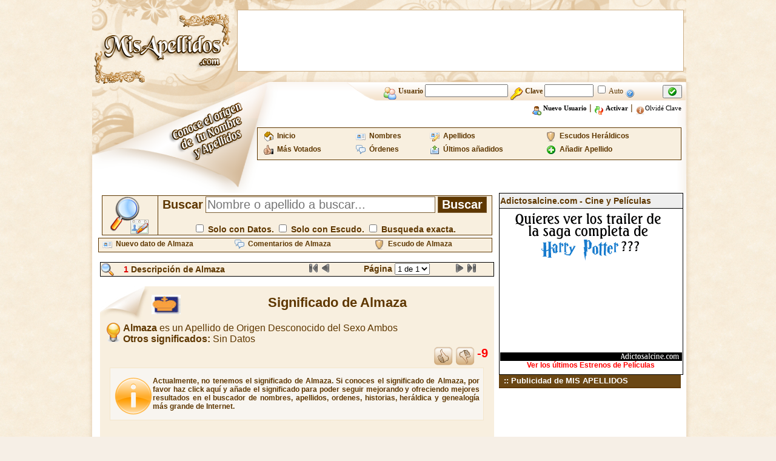

--- FILE ---
content_type: text/html; charset=iso-8859-1
request_url: https://www.misapellidos.com/significado-de-Almaza-89339.html
body_size: 4860
content:
<!DOCTYPE html PUBLIC "-//W3C//DTD XHTML 1.0 Transitional//EN" "http://www.w3.org/TR/xhtml1/DTD/xhtml1-transitional.dtd">
<html xmlns="https://www.w3.org/1999/xhtml">
<head>
<meta http-equiv="Content-Type" content="text/html; charset=iso-8859-1" />
<title>Mis Apellidos : Apellido Mis Apellidos - Nombre Mis Apellidos :  significado de Mis Apellidos - origen de Mis Apellidos - escudo de Mis Apellidos - historia de Mis Apellidos -historia de Mis Apellidos </title>
<meta content="Mis Apellidos : Apellido Mis Apellidos - Nombre Mis Apellidos :  significado de Mis Apellidos - origen de Mis Apellidos - escudo de Mis Apellidos - historia de Mis Apellidos -historia de Mis Apellidos"/>
<meta content="Mis Apellidos : Apellido Mis Apellidos - Nombre Mis Apellidos :  significado de Mis Apellidos - origen de Mis Apellidos - escudo de Mis Apellidos - historia de Mis Apellidos -historia de Mis Apellidos"/>
<meta content="Mis Apellidos : Apellido Mis Apellidos - Nombre Mis Apellidos :  significado de Mis Apellidos - origen de Mis Apellidos - escudo de Mis Apellidos - historia de Mis Apellidos -historia de Mis Apellidos"/>
<meta
content="Mis Apellidos : Apellido Mis Apellidos - Nombre Mis Apellidos :  significado de Mis Apellidos - origen de Mis Apellidos - escudo de Mis Apellidos - historia de Mis Apellidos -historia de Mis Apellidos"/>
<meta
content="Mis Apellidos : Apellido Mis Apellidos - Nombre Mis Apellidos :  significado de Mis Apellidos - origen de Mis Apellidos - escudo de Mis Apellidos - historia de Mis Apellidos -historia de Mis Apellidos"/>
<meta name="robots" content="all" />
<meta content="hgm network s.l -Mis Apellidos" name="author"/>
<link rel="shortcut icon" href="https://www.misapellidos.com/favicon.ico"/>
<link href="https://www.misapellidos.com/css/styles.css" rel="stylesheet" type="text/css" />
<meta name="viewport" content="initial-scale=1, maximum-scale=1">
<link rel="stylesheet" href="https://www.misapellidos.com/cookieconsent/cookieconsent.css" media="print" onload="this.media='all'">
<script defer src="https://www.misapellidos.com/cookieconsent/cookieconsent.js"></script>
<script defer src="https://www.misapellidos.com/cookieconsent/cookieconsent-init.js"></script>
<link rel="stylesheet" type="text/css" href="https://www.misapellidos.com/js/ajaxtabs/ajaxtabs.css"/>
<script type="text/javascript" src="https://www.misapellidos.com/js/ajaxtabs/ajaxtabs.js"></script>
<script src="js/compartir.js" type="text/javascript"></script>
<link rel='stylesheet' id='cookielawinfo-style-css'  href='https://www.misapellidos.com/css/cli-style.css' type='text/css' media='all' />
<script src="https://www.misapellidos.com/js/jquery.js" type="text/javascript"></script>
<link rel="apple-touch-icon" sizes="57x57" href="img/logo-57px.png" />
<link rel="apple-touch-icon" sizes="114x114" href="img/logo-144px.png" />
<link rel="apple-touch-icon" sizes="144x144" href="img/logo-144px.png" />

</head><body>
<table width="1000" border="0" align="center" cellpadding="0" cellspacing="0">
<tr><td width="10"><img src="https://www.misapellidos.com/img/px.png" alt="" width="10" height="1" border="0"/></td><td width="235" rowspan="2"><a href="https://www.misapellidos.com/index.php"><img src="https://www.misapellidos.com/img/logo.png" alt="Misapellidos.com" width="235" height="195" border="0" /></a></td><td width="745" height="135" background="https://www.misapellidos.com/img/banner_publi.png" style="background-repeat: no-repeat; background-position: center; text-align: center;">
<table cellpadding="0" cellspacing="0" align="center"><tr><td>
<!-- 728x90-->
<ins data-revive-zoneid="1" data-revive-id="2ca7f867aebe02514c71d9345a7e26f4"></ins>
<script async src="//ads.publiservicio.com/www/delivery/asyncjs.php"></script>
</td></tr></table></td><td width="10"><img src="https://www.misapellidos.com/img/px.png" alt="" width="10" height="1" /></td></tr>
<tr><td width="10"><img src="https://www.misapellidos.com/img/px.png" alt="" width="10" height="1" /></td><td width="745" height="60" valign="top" background="https://www.misapellidos.com/img/fondo_usuarios.png" style="background-repeat: no-repeat; background-position: top right"><form action="https://www.misapellidos.com/login.php" method="post" name="login" id="login">
<!--
<input type="hidden" name="redireccion" value="%2Fsignificado-de-Almaza-89339.html"/>
-->
<table width="500" border="0" align="right" cellpadding="0" cellspacing="0" style="padding-right:3px;">
<tr>
<td height="30" align="right" valign="middle" class="texto_acceso_usuarios"><img src="https://www.misapellidos.com/img/user.png" alt="" width="22" height="22" border="0" align="middle"/> <strong> Usuario <input type="text" name="usuario_login" value="" size="15" maxlength="25" style="font-weight: bold;"/> <img src="https://www.misapellidos.com/img/password.png" alt="" width="22" height="22" border="0" align="middle"/> Clave <input type="password" name="clave_login" size="8" maxlength="12" style="font-weight: bold;"/></strong> <input type="checkbox" name="entrar_auto" id="entrar_auto" value="1"/> Auto <a href="javascript:alert('Si marcas la casilla\nentrar automáticamente\n no será necesario que te identifiques\n cada vez que entres a la web.\n El sistema detectará tus datos\n y entrarás automaticamente siempre\n que tengas las cookies activadas en tu Pc.\n\nIMPORTANTE: No actives la casilla Auto si no estás en tu Pc, ya que cualquiera podría entrar con tu Usuario desde el Pc.');"><img src="https://www.misapellidos.com/img/16x16/help2.gif" alt="" width="16" height="16" border="0" align="middle"/></a></td><td height="30" valign="middle"><button type="submit"><img src="https://www.misapellidos.com/img/check.gif" alt="" width="16" height="16" border="0"/></button></td></tr>
<tr><td height="25" colspan="2" align="right" style="padding-right:5px;"> <a href="https://www.misapellidos.com/registro.php"  class="negro"><img src="img/user_add.png" alt="" width="16" height="16" border="0" align="middle" /> <b>Nuevo Usuario</b></a> | <a href="https://www.misapellidos.com/activar.php" class="negro"><img src="https://www.misapellidos.com/img/replace2.gif" alt="" width="16" height="16" border="0" align="middle"/> <b>Activar</b></a> | <a href="https://www.misapellidos.com/activar.php#email" class="negro"><img src="https://www.misapellidos.com/img/info2.png" alt="" width="16" height="16" border="0" align="middle"/>Olvidé  Clave</a></td></tr></table></form>
</td><td width="10" background="img/pixel_resplandor2.png" style="background-repeat:repeat-y"><img src="https://www.misapellidos.com/img/px.png" alt="" width="10" height="1" /></td></tr>
<tr><td width="10" background="https://www.misapellidos.com/img/resplandor_panuelo.png" style="background-repeat:repeat-y"></td><td width="235" valign="top"><img src="https://www.misapellidos.com/img/panuelo.png" alt=""width="235" height="123" /></td><td width="745" align="right" valign="top" background="https://www.misapellidos.com/img/bajo_usuarios.png" style="background-repeat: no-repeat; background-position: right; padding-right:5px;padding-top:15px;"><table width="700" border="0" cellspacing="2" cellpadding="2" align="right" class="menu">
<tr>
<td><img src="https://www.misapellidos.com/img/home.gif" alt="" width="16" height="16" border="0" align="left"/>&nbsp; <a href="https://www.misapellidos.com/index.php"><strong>Inicio</strong></a></td>
<td><img src="https://www.misapellidos.com/img/vcard.png" alt="" width="16" height="16" border="0" align="left"/>&nbsp; <a href="https://www.misapellidos.com/buscar.php?tipo=nombre"><strong>Nombres</strong></a></td>
<td><img src="https://www.misapellidos.com/img/vcard_edit.png" alt="" width="16" height="16" border="0" align="left"/>&nbsp; <a href="https://www.misapellidos.com/buscar.php?tipo=apellido"><strong>Apellidos</strong></a></td>
<td><img src="https://www.misapellidos.com/img/shield_16_beig.png" alt="" width="16" height="16" border="0" align="left"/>&nbsp; <a href="https://www.misapellidos.com/buscar.php?escudo=si"><strong>Escudos Heráldicos</strong></a></td>
</tr><tr>
<td><img src="https://www.misapellidos.com/img/HandThumbUp.png" alt="" width="16" height="16" border="0" align="left"/>&nbsp; <a href="https://www.misapellidos.com/buscar.php?orden=votados"><strong>Más Votados</strong></a></td>
<td><img src="https://www.misapellidos.com/img/comments.png" alt="" width="16" height="16" border="0" align="left"/>&nbsp; <a href="https://www.misapellidos.com/buscar.php?tipo=orden"><strong>Órdenes</strong></a></td>
<td><img src="https://www.misapellidos.com/img/icon_m_sent.gif" alt="" width="16" height="16" border="0" align="left"/>&nbsp; <a href="https://www.misapellidos.com/buscar.php?orden=ultimos"><strong>Últimos añadidos</strong></a></td>
<td><img src="https://www.misapellidos.com/img/16x16/add.gif" alt="" width="16" height="16" border="0" align="left"/>&nbsp; <a href="https://www.misapellidos.com/nuevo_dato.php"><strong>Añadir Apellido</strong></a></td>
</tr></table>

</td><td width="10" background="https://www.misapellidos.com/img/pixel_resplandor2.png" style="background-repeat:repeat-y"><img src="https://www.misapellidos.com/img/px.png" alt="" width="10" height="1" /></td></tr>
</table><table width="1000" border="0" align="center" cellpadding="0" cellspacing="0">
<tr><td width="10" background="img/pixel_resplandor.png" style="background-repeat:repeat-y"><img src="img/px.png" alt="" width="1" height="1"/></td><td width="980" align="center" valign="top" bgcolor="#FFFFFF">
<table width="970" border="0" align="center" cellpadding="0" cellspacing="0">
<tr><td align="left" valign="top">
<table width="98%" border="0" cellspacing="2" cellpadding="2" align="center">
<tr><td><form action="https://www.misapellidos.com/buscar.php" name="buscador" id="buscador">
<input type="hidden" name="busqueda" value="combinada"/>
<table width="100%" border="0" cellspacing="1" cellpadding="0" align="center" bgcolor="#5E3700">
<tr><td width="10%" height="64" align="center" bgcolor="#F8EFDF"><img src="https://www.misapellidos.com/img/lupa_apellidos.png" alt="" width="64" height="64" border="0" title="Buscador de Apellidos" /></td><td width="60%" align="center" bgcolor="#F8EFDF">  <b style="color: #5E3700;font-size:20px;">Buscar</b> <input type="text" name="texto" value="" placeholder="Nombre o apellido a buscar..." size="30" maxlength="30" style="font-size:20px;border:1px solid #7C5E34;"/> <input type="submit" name="buscar" value="Buscar" style="color:#fff; font-weight:bold;border:1px solid #7C5E34;background-color:#5E3700;font-size:20px;"/><br /><br/>
<b style="color: #5E3700;font-size:14px;"><input type="checkbox" name="datos" value="si" style="font-size:10px;"/> Solo con Datos.
<input type="checkbox" name="escudo" value="si" style="font-size:10px;"/> Solo con Escudo. <input type="checkbox" name="busquedaexacta" value="si" style="font-size:10px;" /> Busqueda exacta.</b></td></tr></table></form></td></tr></table><table width="650" border="0" cellspacing="0" cellpadding="0" align="center" class="menu"><tr>
<td><img src="https://www.misapellidos.com/img/vcard.png" alt="" width="16" height="16" border="0" align="left"/>&nbsp; <a href="https://www.misapellidos.com/nuevo_dato.php?de=Almaza"><strong>Nuevo dato de Almaza</strong></a></td>
<td><img src="https://www.misapellidos.com/img/comments.png" alt="" width="16" height="16" border="0" align="left"/>&nbsp; <a href="https://www.misapellidos.com/comentarios.php?de=Almaza"><strong>Comentarios de Almaza</strong></a></td>
<td><img src="https://www.misapellidos.com/img/shield_16_beig.png" alt="" width="16" height="16" border="0" align="left"/>&nbsp; <a href="https://www.misapellidos.com/ver_escudo-de-Almaza-89339.php"><strong>Escudo de Almaza</strong></a></td>
</tr></table>
<br/>
<table width="650" border="0" cellspacing="1" cellpadding="0" align="center" bgcolor="#000000">
<tr bgcolor="#F8EFDF"><td>

<form action="ver_datos.php" method="get" name="formulario285" id="formulario285">
<input type="hidden" name="nombre" value="almaza"/>

<table width="100%" border="0" cellspacing="0" cellpadding="0" align="center">
<tr><td>
<img src="img/lupita_22.png" alt="" width="22" height="22" border="0" align="top"/></td><td> <strong><font color="#DD0000">1</font>  Descripción de Almaza</strong>
</td><td align="center">
<img src="img/first_disabled_16.gif"  alt=""title="Página 1" width="16" height="16" border="0"/> <img src="img/prev_disabled_16.gif"  alt="" title="Página Anterior" width="16" height="16" border="0"/>
</td><td align="center">
<strong>Página </strong> <select name="pag" id="pag" size="1" onChange="document.forms.formulario285.submit();">
	<option value="1"  selected='selected'>1 de 1</option>
</select>
</td><td>
<img src="img/next_disabled_16.gif" alt="" title="Página Siguiente" width="16" height="16" border="0"/> <img src="img/last_disabled_16.gif" alt="" title="Última Página" width="16" height="16" border="0"/>
</td></tr></table></form></td></tr></table>
<br/>
<table width="650" border="0" align="center" cellpadding="0" cellspacing="0" bgcolor="#F8EFDF">
<tr><td width="85" align="left" valign="top"><img src="img/punta_peque.jpg" alt="" width="85" height="60" /></td>
<td width="565" align="center" class="titulo22brown">
<img src="https://www.misapellidos.com/img/banderas/sinorigen.gif" alt="" width="48" height="32" border="0" align="left" title="El Origen del Apellido almaza es  Desconocido"/>  Significado de Almaza</td>
</tr>
<tr><td colspan="2" align="left" style="background-color:#F8EFDF">
<!-- centro de datos  -->
<table width="98%" border="0" cellspacing="0" cellpadding="0" align="center"><tr><td width="100%" align="left" valign="top">
<div style='font-size: 16px;'><img src="img/whatis.gif" alt="Desconocido" width="32" height="32" border="0" align="left"/> <strong>Almaza</strong> es un Apellido de Origen Desconocido  del Sexo Ambos<br /><strong>Otros significados:</strong> Sin Datos<br /></div>
<table width="100%"><tr><td align="right">
<a href="votar.php?id=89339&amp;valor=positivo&amp;nombre=almaza&amp;regreso=%2Fsignificado-de-Almaza-89339.html"><img src="img/dedoup.png" alt="" width="32" height="32" border="0" align="top"/></a>
<a href="votar.php?id=89339&amp;valor=negativo&amp;nombre=almaza&amp;regreso=%2Fsignificado-de-Almaza-89339.html"><img src="img/dedodown.png" alt="" width="32" height="32" border="0" align="top"/></a>
<strong style="color: Red; font-size: 20px;">-9</strong>
</td></tr></table>
<div class="cuadradocrema">
<a href="nuevo_dato.phtml?nombre_apellido=Almaza">
<br/> <img src="img/info3.png" alt="" width="64" height="64" border="0" align="left"/>
<b>Actualmente, no tenemos el significado de Almaza. Si conoces el significado de Almaza, por favor haz click aquí y añade el significado para poder seguir mejorando y ofreciendo mejores resultados en el buscador de nombres, apellidos, ordenes, historias, heráldica y genealogía más grande de Internet.</b></a><br/><br/>
</div>
<br/><br/>
<br/><br/>
<div id="fb-root"></div>
<script type="text/plain" data-cookiecategory="targeting">(function(d, s, id) {
var js, fjs = d.getElementsByTagName(s)[0];
if (d.getElementById(id)) return;
js = d.createElement(s); js.id = id;
js.src = "//connect.facebook.net/es_LA/all.js#xfbml=1";
fjs.parentNode.insertBefore(js, fjs);
}(document, 'script', 'facebook-jssdk'));</script>
<div class="fb-like" data-send="true" data-layout="button_count" data-width="450" data-show-faces="true"></div>
&nbsp;&nbsp;
<a href="https://twitter.com/share" class="twitter-share-button" data-lang="es">Twittear</a>
<script type="text/plain" data-cookiecategory="targeting">!function(d,s,id){var js,fjs=d.getElementsByTagName(s)[0];if(!d.getElementById(id)){js=d.createElement(s);js.id=id;js.src="//platform.twitter.com/widgets.js";fjs.parentNode.insertBefore(js,fjs);}}(document,"script","twitter-wjs");</script>
&nbsp;&nbsp;<script type="text/plain" data-cookiecategory="targeting" src="https://apis.google.com/js/plusone.js"></script><g:plusone></g:plusone>
<hr/>
</td></tr></table>
</td></tr><tr><td><img src="img/pixel.png" alt="" width="1" height="2" /></td></tr>
<tr><td width="100%" height="30" colspan="2" align="right" style="background-color:#f4e6cc; padding-right:5px;">
<table width="100%" border="0" cellspacing="0" cellpadding="0" align="right"><tr>
<td align="center">
<a href="nuevo_dato.php?de=Almaza&amp;id=89339"><img src="img/add_page.png" alt="" width="16" height="16" border="0" align="top" title="Enviar el significado de almaza"/>  Añadir datos</a></td><td align="center"><a href="alertas.php?de=almaza&amp;id=89339"><img src="img/kalarm.png" alt="" width="16" height="16" title="Crear alerta de almaza" border="0"  align="top"/> Crear Alerta</a></td>
<td><a href="nuevo_comentario.php?de=almaza"><img src="img/info2.png" alt="" width="16" height="16" border="0" align="top" title="añadir comentario de almaza"/> Añadir Comentario</a></td><td><a href="aviso_error.php?de=almaza&amp;id=89339"><img src="img/error_log_icon.gif" alt="" width="16" height="16" border="0" align="top" title="Reportar algún Error o dato incorrecto en el significado de almaza"/> Reportar Error</a></td><td><a href="javascript:void(0);" onclick="cargarCompartir(89339);"><img src="img/16x16/ico_compartir.png" alt="" width="16" height="16" border="0" align="top" title="Comparte el significado de almaza"/> Compartir</a></td></tr></table>
</td></tr></table>
<br/>
<div id="compartir_89339"></div>
<br/>
<table width="650" border="0" cellspacing="1" cellpadding="0" align="center" bgcolor="#000000">
<tr bgcolor="#F8EFDF"><td>

<form action="ver_datos.php" method="get" name="formulario690" id="formulario690">
<input type="hidden" name="nombre" value="almaza"/>

<table width="100%" border="0" cellspacing="0" cellpadding="0" align="center">
<tr><td>
<img src="img/lupita_22.png" alt="" width="22" height="22" border="0" align="top"/></td><td> <strong><font color="#DD0000">1</font>  Descripción de almaza</strong>
</td><td align="center">
<img src="img/first_disabled_16.gif"  alt=""title="Página 1" width="16" height="16" border="0"/> <img src="img/prev_disabled_16.gif"  alt="" title="Página Anterior" width="16" height="16" border="0"/>
</td><td align="center">
<strong>Página </strong> <select name="pag" id="pag" size="1" onChange="document.forms.formulario690.submit();">
	<option value="1"  selected='selected'>1 de 1</option>
</select>
</td><td>
<img src="img/next_disabled_16.gif" alt="" title="Página Siguiente" width="16" height="16" border="0"/> <img src="img/last_disabled_16.gif" alt="" title="Última Página" width="16" height="16" border="0"/>
</td></tr></table></form></td></tr></table>
<br/>
<table width="650" border="0" align="center" cellpadding="0" cellspacing="0" bgcolor="#F8EFDF">
<tr><td width="85" align="left" valign="top"><img src="img/punta_peque.jpg" alt="" width="85" height="60" /></td>
<td width="565" align="center" class="titulo22brown">
ESCUDO DE ARMAS DE ALMAZA</td>
</tr>
<tr><td colspan="2" align="left" style="background-color:#F8EFDF;">

<img src="img/64x64/error.png" alt="" title="Desconocido" width="64" height="64" border="0" align="top"/> <strong>NO SE ENCUENTRA EL ESCUDO DE ALMAZA</strong><br/><br/>
El escudo indicado, no se encuentra actualmente. Si lo deseas puedes subir una imagen del escudo.<br/><br/>

Por Favor selecciona a continuación la imagen en jpg, que deseas enviar para añadirla como <strong>el escudo del apellido almaza</strong>. Recuerda que esta imagen la verificaremos y no será añadida si no es un escudo válido.

<br/><br/>
<form action="enviar_escudo.php" method="post" enctype="multipart/form-data" name="enviar_Escudo" id="enviar_escudo">
<input type="hidden" name="accion" id="accion" value="subir"/>
<input type="hidden" name="id" id="id" value="89339"/>
<input type="hidden" name="nombre_apellido" id="nombre_apellido" value="almaza"/>

<div align="center">
Imagen:<input type="file" name="fichero" accept="image/jpeg,image/gif,image/png"/>
<br/><br/>
<input type="submit" value="Enviar Escudo"/>
</div>
</form>
</td></tr><tr><td><img src="img/pixel.png" alt="" width="1" height="2" /></td></tr></table>
<br/>
<table width="650" border="0" align="center" cellpadding="0" cellspacing="0" bgcolor="#F8EFDF">
<tr><td width="85" align="left" valign="top"><img src="img/punta_peque.jpg" alt="" width="85" height="60" /></td>
<td width="565" align="center" class="titulo22brown">
AÑADIR ESCUDO DEL APELLIDO
ALMAZA</td>
</tr>
<tr><td colspan="2" align="left" style="background-color:#F8EFDF;">
<div class="cuadradocrema">
<img src="img/whatis.gif" alt="Desconocido" width="32" height="32" border="0" align="top"/>
Si tienes otro escudo de armas de almaza. Puedes enviarlo y verificaremos cual es el más antiguo y real y lo mostraremos en la web. Recuerda que esta imagen la verificaremos y no será añadida si no es un escudo válido.
<br/><br/>
<form action="enviar_escudo.php" method="post" enctype="multipart/form-data" name="enviar_Escudo" id="enviar_escudo">
<input type="hidden" name="accion" id="accion" value="subir"/>
<input type="hidden" name="id" id="id" value="89339"/>
<input type="hidden" name="nombre_apellido" id="nombre_apellido" value="almaza"/>
<div align="center">
Imagen:<input type="file" name="fichero" accept="image/jpeg,image/gif,image/png"/>
<br/><br/>
<input type="submit" value="Enviar Escudo"/>
</div></div>
</form>
</td></tr>
<tr><td><img src="img/pixel.png" alt="" width="1" height="2" /></td></tr></table>
<br/>
<table width="650" border="0" align="center" cellpadding="0" cellspacing="0" bgcolor="#F8EFDF">
<tr><td width="85" align="left" valign="top"><img src="img/punta_peque.jpg" alt="" width="85" height="60" /></td>
<td width="565" align="center" class="titulo22brown">
SABIAS QUE  ALMAZA ...</td>
</tr>
<tr><td colspan="2" align="left" style="background-color:#F8EFDF;">
<div class="cuadradocrema" style='font-size: 16px;'>
<img src="img/32x32/kopete.png" alt="Desconocido" width="32" height="32" border="0" align="top"/> Sabias que <strong> el Apellido Almaza</strong> en España lo tienen 34 personas como primer apellido, 28 como segundo apellido y Nadie en ambos apellidos.

</div>
</td></tr><tr><td><img src="img/pixel.png" alt="" width="1" height="2" /></td></tr></table>
<br/>
<table width="100%" border="0" cellspacing="0" cellpadding="0" align="right" style="background-color:#f4e6cc; padding-right:5px;"><tr>
<td align="center">
<a href="comentarios.php?de=almaza"><img src="img/add_page.png" alt="" width="16" height="16" border="0" align="top" title="Ver todos los comentarios de almaza"/>  <strong class="titulo18brown">LOS COMENTARIOS MAS VALORADOS DE  ALMAZA</strong></a></td></tr></table>
<br/>
<table width="98%" border="0" cellspacing="0" cellpadding="0" align="center" bgcolor="#495879">
<tr bgcolor="#FFFFFF">
<td width="100%" align="left" valign="top">
<br/>
<div class="cuadradocrema">
<a href="nuevo_comentario.php?de=almaza">
<br/> <img src="img/info3.png" alt="" width="64" height="64" border="0" align="left"/>
<b>El significado de Almaza, actualmente no tiene ningún comentario, si deseas añadir tus comentarios, sobre El significado de Almaza, haz click Aquí y déja tu mensaje para compartirlo con todas las personas que quieran saber el origen de Almaza.</b></a><br/><br/>
</div>

</td></tr></table>

</td><td valign="top">

<table width="300" height="300" border="0" cellspacing="1" cellpadding="1" align="center" bgcolor="#000000" class="publicidad">
<TR bgcolor="#EEEEEE"><TD>
<B>Adictosalcine.com - Cine y Películas</B></td>
</td></TR>
<tr bgcolor="#FFFFFF">
<td width="300" align="left" valign="top">
<table width="300" border="0" cellspacing="0" cellpadding="0">
<tr>
<td width="300" align="center"><a href="https://www.adictosalcine.com?entra=misapellidos.com" target="_blank"><img src="https://img.publiservicio.com/300x250/adictosalcine/adictosalcine0012.gif" title="Adictos al Cine - todos los trailersde las mejores películas" width="300" height="250" border="0"><br/>
<font color="#FF0000"><b>Ver los últimos Estrenos de Películas</b></font></a>
</td></tr></table>
</td></TR></TABLE>

<table width="300" border="0" cellpadding="0" cellspacing="0"><tr><td height="20" bgcolor="#6B4714" class="texto_blanco">&nbsp;&nbsp;:: Publicidad de MIS APELLIDOS</td></tr><tr><td style="border:1px solid #5E3700;">
<!-- 120x600-->
<ins data-revive-zoneid="2" data-revive-id="2ca7f867aebe02514c71d9345a7e26f4"></ins>
<script async src="//ads.publiservicio.com/www/delivery/asyncjs.php"></script>

</td></tr></table><br/>
</td></tr></table>
</td>
<td width="10" background="img/pixel_resplandor2.png" style="background-repeat:repeat-y"><img src="img/px.png" alt="" width="1" height="1"/></td></tr></table>
<table width="1000" border="0" align="center" cellpadding="0" cellspacing="0">
<tr><td><img src="img/pie_pagina.png" alt="" width="1000" height="34"/></td></tr></table><table width="1000" border="0" align="center" cellpadding="0" cellspacing="0">
<tr><td><img src="img/pie_pagina_01.png" alt="" width="1000" height="32"/></td></tr>
<tr><td align="center" background="img/pie_pagina_02.png" style="background-repeat:repeat-y">
 	<a href="https://www.hgmnetwork.com" target="_blank">&copy; HGM Network S.L.</a> ||
            <a href="https://www.hgmnetwork.com/acerca-de/" target="_blank">Términos y Condiciones</a> ||
            <a href="https://www.hgmnetwork.com/acerca-de/#AVISO-LEGAL" target="_blank">Protección de datos</a>
</td></tr>
<tr><td><img src="img/pie_pagina.png" alt="" width="1000" height="34"/></td></tr></table>


</div>

</body></html>